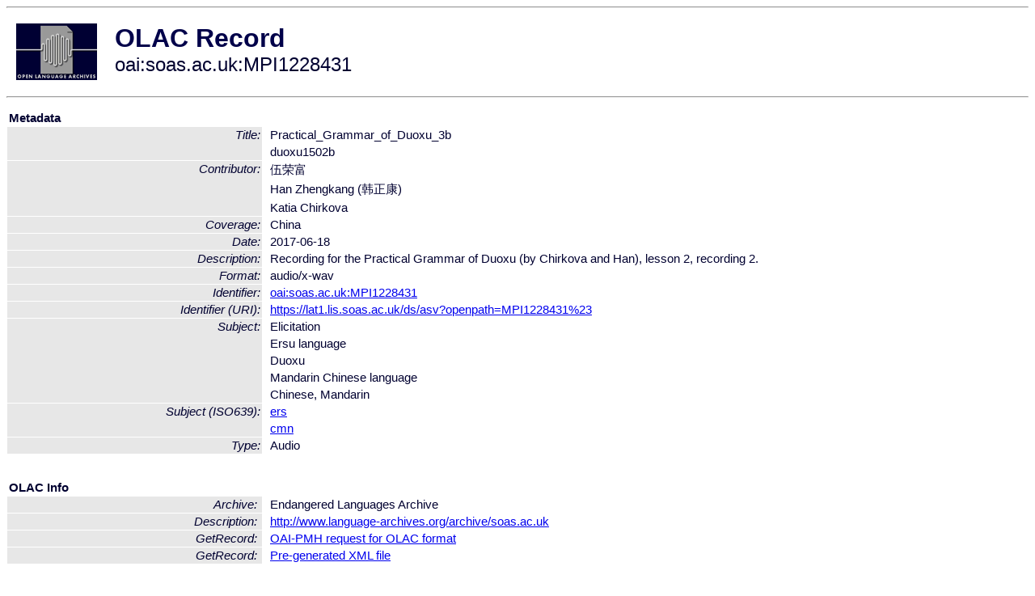

--- FILE ---
content_type: text/html
request_url: http://www.language-archives.org/item/oai:soas.ac.uk:MPI1228431
body_size: 1639
content:
<HTML>
<HEAD>
<TITLE>OLAC Record: duoxu1502b</TITLE>
<script type="text/javascript" src="/js/gatrack.js"></script>
<LINK REL="stylesheet" TYPE="text/css" HREF="/olac.css">
<meta http-equiv="Content-Type" content="text/html; charset=UTF-8">
<meta name="DC.Title" content="Practical_Grammar_of_Duoxu_3b">
<meta name="DC.Title" content="duoxu1502b">
<meta name="DC.Contributor" content="伍荣富">
<meta name="DC.Contributor" content="Han Zhengkang (韩正康)">
<meta name="DC.Contributor" content="Katia Chirkova">
<meta name="DC.Coverage" content="China">
<meta name="DC.Date" content="2017-06-18">
<meta name="Description" content="Recording for the Practical Grammar of Duoxu (by Chirkova and Han), lesson 2, recording 2.">
<meta name="DC.Format" content="audio/x-wav">
<meta name="DC.Identifier" content="oai:soas.ac.uk:MPI1228431">
<meta name="DC.Identifier" content="[URI] https://lat1.lis.soas.ac.uk/ds/asv?openpath=MPI1228431%23">
<meta name="DC.Subject" content="Elicitation">
<meta name="DC.Subject" content="[language = ers] Duoxu">
<meta name="DC.Subject" content="[language = cmn] Chinese, Mandarin">
<meta name="DC.Type" content="Audio">
<meta name="Description" content="Recording for the Practical Grammar of Duoxu (by Chirkova and Han), lesson 2, recording 2.">
<meta name="Keywords" content="China;Elicitation;[language = ers] Duoxu;[language = cmn] Chinese, Mandarin">
<style>
.lookup {width: 25%;}
.lookuptable {width: 100%;}
</style>
</HEAD>

<BODY>
<HR>
<TABLE CELLPADDING="10">
<TR>
<TD> <A HREF="/"><IMG SRC="/images/olac100.gif"
BORDER="0"></A></TD>
<TD><span style="color:#00004a; font-size:24pt; font-weight:bold"
>OLAC Record</span><br/><span style="font-size:18pt"
>oai:soas.ac.uk:MPI1228431</span></FONT></H1></TD>
</TR>
</TABLE>
<HR>

<p><table class=lookuptable cellspacing=1 cellpadding=2 border=0>
<tr><td colspan=3><b>Metadata</b></td></tr>
<tr><td class=lookup rowspan=2><i>Title:</i></td><td></td><td>Practical_Grammar_of_Duoxu_3b</td></tr>
<tr><td></td><td>duoxu1502b</td></tr>
<tr><td class=lookup rowspan=3><i>Contributor:</i></td><td></td><td>伍荣富</td></tr>
<tr><td></td><td>Han Zhengkang (韩正康)</td></tr>
<tr><td></td><td>Katia Chirkova</td></tr>
<tr><td class=lookup ><i>Coverage:</i></td><td></td><td>China</td></tr>
<tr><td class=lookup ><i>Date:</i></td><td></td><td>2017-06-18</td></tr>
<tr><td class=lookup ><i>Description:</i></td><td></td><td>Recording for the Practical Grammar of Duoxu (by Chirkova and Han), lesson 2, recording 2.</td></tr>
<tr><td class=lookup ><i>Format:</i></td><td></td><td>audio/x-wav</td></tr>
<tr><td class=lookup ><i>Identifier:</i></td><td></td><td><a href="/item/oai:soas.ac.uk:MPI1228431">oai:soas.ac.uk:MPI1228431</a></td></tr>
<tr><td class=lookup ><i>Identifier (URI):</i></td><td></td><td><a href="https://lat1.lis.soas.ac.uk/ds/asv?openpath=MPI1228431%23" onClick="_gaq.push(['_trackPageview', '/archive_item_clicks/soas.ac.uk']);">https://lat1.lis.soas.ac.uk/ds/asv?openpath=MPI1228431%23</a></td></tr>
<tr><td class=lookup rowspan=5><i>Subject:</i></td><td></td><td>Elicitation</td></tr>
<tr><td></td><td>Ersu language</td></tr>
<tr><td></td><td>Duoxu</td></tr>
<tr><td></td><td>Mandarin Chinese language</td></tr>
<tr><td></td><td>Chinese, Mandarin</td></tr>
<tr><td class=lookup rowspan=2><i>Subject (ISO639):</i></td><td></td><td><a href="/language/ers">ers</a></td></tr>
<tr><td></td><td><a href="/language/cmn">cmn</a></td></tr>
<tr><td class=lookup ><i>Type:</i></td><td></td><td>Audio</td></tr>
<tr>
  <td colspan=3><br><p><b>OLAC Info</b></td>
</tr>
<tr>
  <td class=lookup><i>Archive:&nbsp;</i></td>
  <td></td>
  <td>Endangered Languages Archive</td>
</tr>
<tr>
  <td class=lookup><i>Description:&nbsp;</i></td>
  <td></td>
  <td><a href="/archive/soas.ac.uk">http://www.language-archives.org/archive/soas.ac.uk</a></td>
</tr>
<tr>
  <td class=lookup><i>GetRecord:&nbsp;</i></td>
  <td></td>
  <td><a href="/cgi-bin/olaca3.pl?verb=GetRecord&identifier=oai:soas.ac.uk:MPI1228431&metadataPrefix=olac">OAI-PMH request for OLAC format</a></td>
</tr>
<tr>
  <td class=lookup><i>GetRecord:&nbsp;</i></td>
  <td></td>
  <td><a href="/static-records/oai:soas.ac.uk:MPI1228431.xml">Pre-generated XML file</td><tr>
  <td colspan=3><br><p><b>OAI Info</b></td>
</tr>
<tr>
  <td class=lookup><i>OaiIdentifier:&nbsp;</i></td>
  <td></td>
  <td><a href="/item/oai:soas.ac.uk:MPI1228431">oai:soas.ac.uk:MPI1228431</a></td>
</tr>
<tr>
  <td class=lookup><i>DateStamp:&nbsp;</i></td>
  <td></td><td>2018-11-14</td>
</tr>
<tr>
  <td class=lookup><i>GetRecord:&nbsp;</i></td>
  <td></td>
  <td><a href="/cgi-bin/olaca3.pl?verb=GetRecord&identifier=oai:soas.ac.uk:MPI1228431&metadataPrefix=oai_dc">OAI-PMH request for simple DC format</a></td>
</tr><tr><td colspan=3><br><p><b>Search Info</b></td></tr><tr><td class=lookup><i>Citation:&nbsp;</i></td><td></td><td>伍荣富; Han Zhengkang (韩正康); Katia Chirkova. 2017-06-18. Endangered Languages Archive.
</td></tr><tr><td class=lookup><i>Terms:&nbsp;</i></td><td></td><td>area_Asia country_CN iso639_cmn iso639_ers</td></tr><tr><td colspan=3><br><p><b>Inferred Metadata</b></td></tr><tr><td class="lookup"><i>Country:&nbsp;</i></td><td></td><td><a href="/search?q=country_CN&a=---+all+archives+">China</a></tr><tr><td class="lookup"><i>Area:&nbsp;</i></td><td></td><td><a href="/search?q=area_Asia&a=---+all+archives+">Asia</a></tr></table>
<script type="text/javascript">
_gaq.push(['_trackPageview', '/item/']);
_gaq.push(['_trackPageview',
           '/archive_item_hits/soas.ac.uk']);
</script>
<hr>
<div class="timestamp">
http://www.language-archives.org/item.php/oai:soas.ac.uk:MPI1228431<br>
Up-to-date as of: Mon Oct 18 18:52:23 EDT 2021</div>

</BODY>
</HTML>
